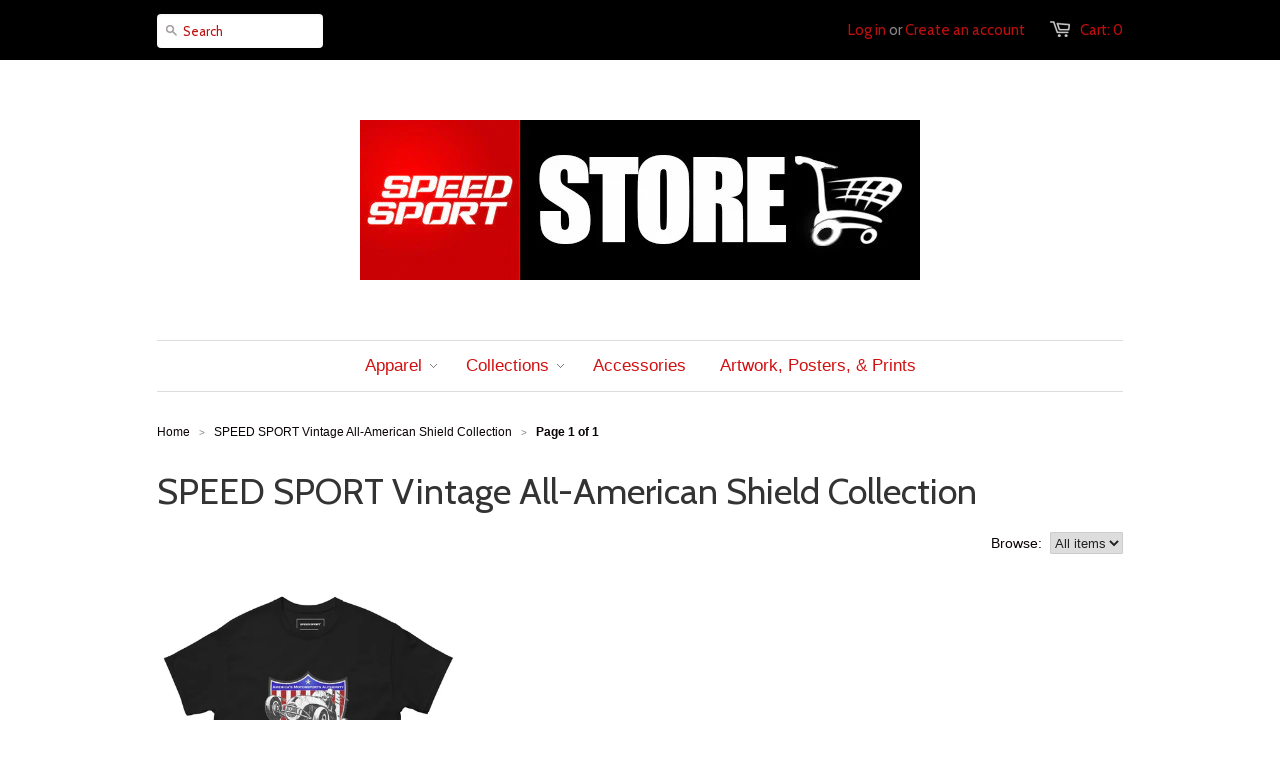

--- FILE ---
content_type: text/html; charset=utf-8
request_url: https://speedsportstore.com/collections/speed-sport-vintage-all-american-shield-collection
body_size: 13025
content:
<!doctype html>
<!--[if lt IE 7]><html class="no-js ie6 oldie" lang="en"><![endif]-->
<!--[if IE 7]><html class="no-js ie7 oldie" lang="en"><![endif]-->
<!--[if IE 8]><html class="no-js ie8 oldie" lang="en"><![endif]-->
<!--[if gt IE 8]><!--><html class="no-js" lang="en"><!--<![endif]-->
<head>

  <link rel="shortcut icon" href="//speedsportstore.com/cdn/shop/t/1/assets/favicon.png?v=177934924393972403041708183095" type="image/png" />
  <meta charset="utf-8" />
  <!--[if IE]><meta http-equiv='X-UA-Compatible' content='IE=edge,chrome=1' /><![endif]-->

  <title>
  SPEED SPORT Vintage All-American Shield Collection &ndash; SPEED SPORT Store
  </title>

  

  <meta name="viewport" content="width=device-width, initial-scale=1.0" />
  
  <link rel="canonical" href="https://speedsportstore.com/collections/speed-sport-vintage-all-american-shield-collection" /> 

  


  <meta property="og:type" content="website" />
  <meta property="og:title" content="SPEED SPORT Vintage All-American Shield Collection" />
  
    <meta property="og:image" content="http://speedsportstore.com/cdn/shop/t/1/assets/logo.png?v=36284808465951483761708183038" />
    <meta property="og:image" content="https://speedsportstore.com/cdn/shop/t/1/assets/logo.png?v=36284808465951483761708183038" />
  



<meta property="og:url" content="https://speedsportstore.com/collections/speed-sport-vintage-all-american-shield-collection" />
<meta property="og:site_name" content="SPEED SPORT Store" />
  
 


  <link href="//speedsportstore.com/cdn/shop/t/1/assets/styles.css?v=152923292415521862041708182880" rel="stylesheet" type="text/css" media="all" />
  
  
  <link rel="stylesheet" type="text/css" href="//fonts.googleapis.com/css?family=Cabin:300,400,700">
  
  
  <script src="//speedsportstore.com/cdn/shop/t/1/assets/html5shiv.js?v=107268875627107148941400707585" type="text/javascript"></script>

  <script>window.performance && window.performance.mark && window.performance.mark('shopify.content_for_header.start');</script><meta name="facebook-domain-verification" content="7hx0fv0rex2hdwi285yyguagpij11o">
<meta id="shopify-digital-wallet" name="shopify-digital-wallet" content="/5093825/digital_wallets/dialog">
<meta name="shopify-checkout-api-token" content="8be27a8d9c65c0b1063110ef016e191f">
<meta id="in-context-paypal-metadata" data-shop-id="5093825" data-venmo-supported="false" data-environment="production" data-locale="en_US" data-paypal-v4="true" data-currency="USD">
<link rel="alternate" type="application/atom+xml" title="Feed" href="/collections/speed-sport-vintage-all-american-shield-collection.atom" />
<link rel="alternate" type="application/json+oembed" href="https://speedsportstore.com/collections/speed-sport-vintage-all-american-shield-collection.oembed">
<script async="async" src="/checkouts/internal/preloads.js?locale=en-US"></script>
<link rel="preconnect" href="https://shop.app" crossorigin="anonymous">
<script async="async" src="https://shop.app/checkouts/internal/preloads.js?locale=en-US&shop_id=5093825" crossorigin="anonymous"></script>
<script id="shopify-features" type="application/json">{"accessToken":"8be27a8d9c65c0b1063110ef016e191f","betas":["rich-media-storefront-analytics"],"domain":"speedsportstore.com","predictiveSearch":true,"shopId":5093825,"locale":"en"}</script>
<script>var Shopify = Shopify || {};
Shopify.shop = "speed-sport-store.myshopify.com";
Shopify.locale = "en";
Shopify.currency = {"active":"USD","rate":"1.0"};
Shopify.country = "US";
Shopify.theme = {"name":"launchpad","id":8474503,"schema_name":null,"schema_version":null,"theme_store_id":null,"role":"main"};
Shopify.theme.handle = "null";
Shopify.theme.style = {"id":null,"handle":null};
Shopify.cdnHost = "speedsportstore.com/cdn";
Shopify.routes = Shopify.routes || {};
Shopify.routes.root = "/";</script>
<script type="module">!function(o){(o.Shopify=o.Shopify||{}).modules=!0}(window);</script>
<script>!function(o){function n(){var o=[];function n(){o.push(Array.prototype.slice.apply(arguments))}return n.q=o,n}var t=o.Shopify=o.Shopify||{};t.loadFeatures=n(),t.autoloadFeatures=n()}(window);</script>
<script>
  window.ShopifyPay = window.ShopifyPay || {};
  window.ShopifyPay.apiHost = "shop.app\/pay";
  window.ShopifyPay.redirectState = null;
</script>
<script id="shop-js-analytics" type="application/json">{"pageType":"collection"}</script>
<script defer="defer" async type="module" src="//speedsportstore.com/cdn/shopifycloud/shop-js/modules/v2/client.init-shop-cart-sync_CG-L-Qzi.en.esm.js"></script>
<script defer="defer" async type="module" src="//speedsportstore.com/cdn/shopifycloud/shop-js/modules/v2/chunk.common_B8yXDTDb.esm.js"></script>
<script type="module">
  await import("//speedsportstore.com/cdn/shopifycloud/shop-js/modules/v2/client.init-shop-cart-sync_CG-L-Qzi.en.esm.js");
await import("//speedsportstore.com/cdn/shopifycloud/shop-js/modules/v2/chunk.common_B8yXDTDb.esm.js");

  window.Shopify.SignInWithShop?.initShopCartSync?.({"fedCMEnabled":true,"windoidEnabled":true});

</script>
<script>
  window.Shopify = window.Shopify || {};
  if (!window.Shopify.featureAssets) window.Shopify.featureAssets = {};
  window.Shopify.featureAssets['shop-js'] = {"shop-cart-sync":["modules/v2/client.shop-cart-sync_C7TtgCZT.en.esm.js","modules/v2/chunk.common_B8yXDTDb.esm.js"],"shop-button":["modules/v2/client.shop-button_aOcg-RjH.en.esm.js","modules/v2/chunk.common_B8yXDTDb.esm.js"],"init-fed-cm":["modules/v2/client.init-fed-cm_DGh7x7ZX.en.esm.js","modules/v2/chunk.common_B8yXDTDb.esm.js"],"init-windoid":["modules/v2/client.init-windoid_C5PxDKWE.en.esm.js","modules/v2/chunk.common_B8yXDTDb.esm.js"],"init-shop-email-lookup-coordinator":["modules/v2/client.init-shop-email-lookup-coordinator_D-37GF_a.en.esm.js","modules/v2/chunk.common_B8yXDTDb.esm.js"],"shop-cash-offers":["modules/v2/client.shop-cash-offers_DkchToOx.en.esm.js","modules/v2/chunk.common_B8yXDTDb.esm.js","modules/v2/chunk.modal_dvVUSHam.esm.js"],"init-shop-cart-sync":["modules/v2/client.init-shop-cart-sync_CG-L-Qzi.en.esm.js","modules/v2/chunk.common_B8yXDTDb.esm.js"],"shop-toast-manager":["modules/v2/client.shop-toast-manager_BmSBWum3.en.esm.js","modules/v2/chunk.common_B8yXDTDb.esm.js"],"pay-button":["modules/v2/client.pay-button_Cw45D1uM.en.esm.js","modules/v2/chunk.common_B8yXDTDb.esm.js"],"avatar":["modules/v2/client.avatar_BTnouDA3.en.esm.js"],"shop-login-button":["modules/v2/client.shop-login-button_DrVPCwAQ.en.esm.js","modules/v2/chunk.common_B8yXDTDb.esm.js","modules/v2/chunk.modal_dvVUSHam.esm.js"],"init-customer-accounts":["modules/v2/client.init-customer-accounts_BNYsaOzg.en.esm.js","modules/v2/client.shop-login-button_DrVPCwAQ.en.esm.js","modules/v2/chunk.common_B8yXDTDb.esm.js","modules/v2/chunk.modal_dvVUSHam.esm.js"],"init-customer-accounts-sign-up":["modules/v2/client.init-customer-accounts-sign-up_pIEGEpjr.en.esm.js","modules/v2/client.shop-login-button_DrVPCwAQ.en.esm.js","modules/v2/chunk.common_B8yXDTDb.esm.js","modules/v2/chunk.modal_dvVUSHam.esm.js"],"init-shop-for-new-customer-accounts":["modules/v2/client.init-shop-for-new-customer-accounts_BIu2e6le.en.esm.js","modules/v2/client.shop-login-button_DrVPCwAQ.en.esm.js","modules/v2/chunk.common_B8yXDTDb.esm.js","modules/v2/chunk.modal_dvVUSHam.esm.js"],"shop-follow-button":["modules/v2/client.shop-follow-button_B6YY9G4U.en.esm.js","modules/v2/chunk.common_B8yXDTDb.esm.js","modules/v2/chunk.modal_dvVUSHam.esm.js"],"lead-capture":["modules/v2/client.lead-capture_o2hOda6W.en.esm.js","modules/v2/chunk.common_B8yXDTDb.esm.js","modules/v2/chunk.modal_dvVUSHam.esm.js"],"checkout-modal":["modules/v2/client.checkout-modal_NoX7b1qq.en.esm.js","modules/v2/chunk.common_B8yXDTDb.esm.js","modules/v2/chunk.modal_dvVUSHam.esm.js"],"shop-login":["modules/v2/client.shop-login_DA8-MZ-E.en.esm.js","modules/v2/chunk.common_B8yXDTDb.esm.js","modules/v2/chunk.modal_dvVUSHam.esm.js"],"payment-terms":["modules/v2/client.payment-terms_BFsudFhJ.en.esm.js","modules/v2/chunk.common_B8yXDTDb.esm.js","modules/v2/chunk.modal_dvVUSHam.esm.js"]};
</script>
<script>(function() {
  var isLoaded = false;
  function asyncLoad() {
    if (isLoaded) return;
    isLoaded = true;
    var urls = ["https:\/\/assets1.adroll.com\/shopify\/latest\/j\/shopify_rolling_bootstrap_v2.js?adroll_adv_id=6QPUFCU3NFAALJTZJ5733E\u0026adroll_pix_id=7KXTGHYVKVB3XN7CIT35SW\u0026shop=speed-sport-store.myshopify.com","\/\/cdn.shopify.com\/proxy\/1a34ea364c54ac74c4e5a7817a59e43d56617eb0fd5c9d75d21f00bc412bc3af\/static.cdn.printful.com\/static\/js\/external\/shopify-product-customizer.js?v=0.28\u0026shop=speed-sport-store.myshopify.com\u0026sp-cache-control=cHVibGljLCBtYXgtYWdlPTkwMA"];
    for (var i = 0; i < urls.length; i++) {
      var s = document.createElement('script');
      s.type = 'text/javascript';
      s.async = true;
      s.src = urls[i];
      var x = document.getElementsByTagName('script')[0];
      x.parentNode.insertBefore(s, x);
    }
  };
  if(window.attachEvent) {
    window.attachEvent('onload', asyncLoad);
  } else {
    window.addEventListener('load', asyncLoad, false);
  }
})();</script>
<script id="__st">var __st={"a":5093825,"offset":-18000,"reqid":"51605394-b06e-4f04-85ce-cf8bd57828bd-1767865087","pageurl":"speedsportstore.com\/collections\/speed-sport-vintage-all-american-shield-collection","u":"d31b1e7e4fd9","p":"collection","rtyp":"collection","rid":158774526033};</script>
<script>window.ShopifyPaypalV4VisibilityTracking = true;</script>
<script id="captcha-bootstrap">!function(){'use strict';const t='contact',e='account',n='new_comment',o=[[t,t],['blogs',n],['comments',n],[t,'customer']],c=[[e,'customer_login'],[e,'guest_login'],[e,'recover_customer_password'],[e,'create_customer']],r=t=>t.map((([t,e])=>`form[action*='/${t}']:not([data-nocaptcha='true']) input[name='form_type'][value='${e}']`)).join(','),a=t=>()=>t?[...document.querySelectorAll(t)].map((t=>t.form)):[];function s(){const t=[...o],e=r(t);return a(e)}const i='password',u='form_key',d=['recaptcha-v3-token','g-recaptcha-response','h-captcha-response',i],f=()=>{try{return window.sessionStorage}catch{return}},m='__shopify_v',_=t=>t.elements[u];function p(t,e,n=!1){try{const o=window.sessionStorage,c=JSON.parse(o.getItem(e)),{data:r}=function(t){const{data:e,action:n}=t;return t[m]||n?{data:e,action:n}:{data:t,action:n}}(c);for(const[e,n]of Object.entries(r))t.elements[e]&&(t.elements[e].value=n);n&&o.removeItem(e)}catch(o){console.error('form repopulation failed',{error:o})}}const l='form_type',E='cptcha';function T(t){t.dataset[E]=!0}const w=window,h=w.document,L='Shopify',v='ce_forms',y='captcha';let A=!1;((t,e)=>{const n=(g='f06e6c50-85a8-45c8-87d0-21a2b65856fe',I='https://cdn.shopify.com/shopifycloud/storefront-forms-hcaptcha/ce_storefront_forms_captcha_hcaptcha.v1.5.2.iife.js',D={infoText:'Protected by hCaptcha',privacyText:'Privacy',termsText:'Terms'},(t,e,n)=>{const o=w[L][v],c=o.bindForm;if(c)return c(t,g,e,D).then(n);var r;o.q.push([[t,g,e,D],n]),r=I,A||(h.body.append(Object.assign(h.createElement('script'),{id:'captcha-provider',async:!0,src:r})),A=!0)});var g,I,D;w[L]=w[L]||{},w[L][v]=w[L][v]||{},w[L][v].q=[],w[L][y]=w[L][y]||{},w[L][y].protect=function(t,e){n(t,void 0,e),T(t)},Object.freeze(w[L][y]),function(t,e,n,w,h,L){const[v,y,A,g]=function(t,e,n){const i=e?o:[],u=t?c:[],d=[...i,...u],f=r(d),m=r(i),_=r(d.filter((([t,e])=>n.includes(e))));return[a(f),a(m),a(_),s()]}(w,h,L),I=t=>{const e=t.target;return e instanceof HTMLFormElement?e:e&&e.form},D=t=>v().includes(t);t.addEventListener('submit',(t=>{const e=I(t);if(!e)return;const n=D(e)&&!e.dataset.hcaptchaBound&&!e.dataset.recaptchaBound,o=_(e),c=g().includes(e)&&(!o||!o.value);(n||c)&&t.preventDefault(),c&&!n&&(function(t){try{if(!f())return;!function(t){const e=f();if(!e)return;const n=_(t);if(!n)return;const o=n.value;o&&e.removeItem(o)}(t);const e=Array.from(Array(32),(()=>Math.random().toString(36)[2])).join('');!function(t,e){_(t)||t.append(Object.assign(document.createElement('input'),{type:'hidden',name:u})),t.elements[u].value=e}(t,e),function(t,e){const n=f();if(!n)return;const o=[...t.querySelectorAll(`input[type='${i}']`)].map((({name:t})=>t)),c=[...d,...o],r={};for(const[a,s]of new FormData(t).entries())c.includes(a)||(r[a]=s);n.setItem(e,JSON.stringify({[m]:1,action:t.action,data:r}))}(t,e)}catch(e){console.error('failed to persist form',e)}}(e),e.submit())}));const S=(t,e)=>{t&&!t.dataset[E]&&(n(t,e.some((e=>e===t))),T(t))};for(const o of['focusin','change'])t.addEventListener(o,(t=>{const e=I(t);D(e)&&S(e,y())}));const B=e.get('form_key'),M=e.get(l),P=B&&M;t.addEventListener('DOMContentLoaded',(()=>{const t=y();if(P)for(const e of t)e.elements[l].value===M&&p(e,B);[...new Set([...A(),...v().filter((t=>'true'===t.dataset.shopifyCaptcha))])].forEach((e=>S(e,t)))}))}(h,new URLSearchParams(w.location.search),n,t,e,['guest_login'])})(!0,!0)}();</script>
<script integrity="sha256-4kQ18oKyAcykRKYeNunJcIwy7WH5gtpwJnB7kiuLZ1E=" data-source-attribution="shopify.loadfeatures" defer="defer" src="//speedsportstore.com/cdn/shopifycloud/storefront/assets/storefront/load_feature-a0a9edcb.js" crossorigin="anonymous"></script>
<script crossorigin="anonymous" defer="defer" src="//speedsportstore.com/cdn/shopifycloud/storefront/assets/shopify_pay/storefront-65b4c6d7.js?v=20250812"></script>
<script data-source-attribution="shopify.dynamic_checkout.dynamic.init">var Shopify=Shopify||{};Shopify.PaymentButton=Shopify.PaymentButton||{isStorefrontPortableWallets:!0,init:function(){window.Shopify.PaymentButton.init=function(){};var t=document.createElement("script");t.src="https://speedsportstore.com/cdn/shopifycloud/portable-wallets/latest/portable-wallets.en.js",t.type="module",document.head.appendChild(t)}};
</script>
<script data-source-attribution="shopify.dynamic_checkout.buyer_consent">
  function portableWalletsHideBuyerConsent(e){var t=document.getElementById("shopify-buyer-consent"),n=document.getElementById("shopify-subscription-policy-button");t&&n&&(t.classList.add("hidden"),t.setAttribute("aria-hidden","true"),n.removeEventListener("click",e))}function portableWalletsShowBuyerConsent(e){var t=document.getElementById("shopify-buyer-consent"),n=document.getElementById("shopify-subscription-policy-button");t&&n&&(t.classList.remove("hidden"),t.removeAttribute("aria-hidden"),n.addEventListener("click",e))}window.Shopify?.PaymentButton&&(window.Shopify.PaymentButton.hideBuyerConsent=portableWalletsHideBuyerConsent,window.Shopify.PaymentButton.showBuyerConsent=portableWalletsShowBuyerConsent);
</script>
<script data-source-attribution="shopify.dynamic_checkout.cart.bootstrap">document.addEventListener("DOMContentLoaded",(function(){function t(){return document.querySelector("shopify-accelerated-checkout-cart, shopify-accelerated-checkout")}if(t())Shopify.PaymentButton.init();else{new MutationObserver((function(e,n){t()&&(Shopify.PaymentButton.init(),n.disconnect())})).observe(document.body,{childList:!0,subtree:!0})}}));
</script>
<link id="shopify-accelerated-checkout-styles" rel="stylesheet" media="screen" href="https://speedsportstore.com/cdn/shopifycloud/portable-wallets/latest/accelerated-checkout-backwards-compat.css" crossorigin="anonymous">
<style id="shopify-accelerated-checkout-cart">
        #shopify-buyer-consent {
  margin-top: 1em;
  display: inline-block;
  width: 100%;
}

#shopify-buyer-consent.hidden {
  display: none;
}

#shopify-subscription-policy-button {
  background: none;
  border: none;
  padding: 0;
  text-decoration: underline;
  font-size: inherit;
  cursor: pointer;
}

#shopify-subscription-policy-button::before {
  box-shadow: none;
}

      </style>

<script>window.performance && window.performance.mark && window.performance.mark('shopify.content_for_header.end');</script>
  
  <script src="//ajax.googleapis.com/ajax/libs/jquery/1.9.1/jquery.min.js" type="text/javascript"></script>
  <script src="//speedsportstore.com/cdn/shop/t/1/assets/jquery-migrate-1.2.0.min.js?v=151440869064874006631400707586" type="text/javascript"></script>
  
  <script src="//speedsportstore.com/cdn/shopifycloud/storefront/assets/themes_support/option_selection-b017cd28.js" type="text/javascript"></script>
  <script src="//speedsportstore.com/cdn/shopifycloud/storefront/assets/themes_support/api.jquery-7ab1a3a4.js" type="text/javascript"></script>

  
  <script src="//speedsportstore.com/cdn/shop/t/1/assets/scripts.js?v=115206459610350150611400793742" type="text/javascript"></script>
  
<link href="https://monorail-edge.shopifysvc.com" rel="dns-prefetch">
<script>(function(){if ("sendBeacon" in navigator && "performance" in window) {try {var session_token_from_headers = performance.getEntriesByType('navigation')[0].serverTiming.find(x => x.name == '_s').description;} catch {var session_token_from_headers = undefined;}var session_cookie_matches = document.cookie.match(/_shopify_s=([^;]*)/);var session_token_from_cookie = session_cookie_matches && session_cookie_matches.length === 2 ? session_cookie_matches[1] : "";var session_token = session_token_from_headers || session_token_from_cookie || "";function handle_abandonment_event(e) {var entries = performance.getEntries().filter(function(entry) {return /monorail-edge.shopifysvc.com/.test(entry.name);});if (!window.abandonment_tracked && entries.length === 0) {window.abandonment_tracked = true;var currentMs = Date.now();var navigation_start = performance.timing.navigationStart;var payload = {shop_id: 5093825,url: window.location.href,navigation_start,duration: currentMs - navigation_start,session_token,page_type: "collection"};window.navigator.sendBeacon("https://monorail-edge.shopifysvc.com/v1/produce", JSON.stringify({schema_id: "online_store_buyer_site_abandonment/1.1",payload: payload,metadata: {event_created_at_ms: currentMs,event_sent_at_ms: currentMs}}));}}window.addEventListener('pagehide', handle_abandonment_event);}}());</script>
<script id="web-pixels-manager-setup">(function e(e,d,r,n,o){if(void 0===o&&(o={}),!Boolean(null===(a=null===(i=window.Shopify)||void 0===i?void 0:i.analytics)||void 0===a?void 0:a.replayQueue)){var i,a;window.Shopify=window.Shopify||{};var t=window.Shopify;t.analytics=t.analytics||{};var s=t.analytics;s.replayQueue=[],s.publish=function(e,d,r){return s.replayQueue.push([e,d,r]),!0};try{self.performance.mark("wpm:start")}catch(e){}var l=function(){var e={modern:/Edge?\/(1{2}[4-9]|1[2-9]\d|[2-9]\d{2}|\d{4,})\.\d+(\.\d+|)|Firefox\/(1{2}[4-9]|1[2-9]\d|[2-9]\d{2}|\d{4,})\.\d+(\.\d+|)|Chrom(ium|e)\/(9{2}|\d{3,})\.\d+(\.\d+|)|(Maci|X1{2}).+ Version\/(15\.\d+|(1[6-9]|[2-9]\d|\d{3,})\.\d+)([,.]\d+|)( \(\w+\)|)( Mobile\/\w+|) Safari\/|Chrome.+OPR\/(9{2}|\d{3,})\.\d+\.\d+|(CPU[ +]OS|iPhone[ +]OS|CPU[ +]iPhone|CPU IPhone OS|CPU iPad OS)[ +]+(15[._]\d+|(1[6-9]|[2-9]\d|\d{3,})[._]\d+)([._]\d+|)|Android:?[ /-](13[3-9]|1[4-9]\d|[2-9]\d{2}|\d{4,})(\.\d+|)(\.\d+|)|Android.+Firefox\/(13[5-9]|1[4-9]\d|[2-9]\d{2}|\d{4,})\.\d+(\.\d+|)|Android.+Chrom(ium|e)\/(13[3-9]|1[4-9]\d|[2-9]\d{2}|\d{4,})\.\d+(\.\d+|)|SamsungBrowser\/([2-9]\d|\d{3,})\.\d+/,legacy:/Edge?\/(1[6-9]|[2-9]\d|\d{3,})\.\d+(\.\d+|)|Firefox\/(5[4-9]|[6-9]\d|\d{3,})\.\d+(\.\d+|)|Chrom(ium|e)\/(5[1-9]|[6-9]\d|\d{3,})\.\d+(\.\d+|)([\d.]+$|.*Safari\/(?![\d.]+ Edge\/[\d.]+$))|(Maci|X1{2}).+ Version\/(10\.\d+|(1[1-9]|[2-9]\d|\d{3,})\.\d+)([,.]\d+|)( \(\w+\)|)( Mobile\/\w+|) Safari\/|Chrome.+OPR\/(3[89]|[4-9]\d|\d{3,})\.\d+\.\d+|(CPU[ +]OS|iPhone[ +]OS|CPU[ +]iPhone|CPU IPhone OS|CPU iPad OS)[ +]+(10[._]\d+|(1[1-9]|[2-9]\d|\d{3,})[._]\d+)([._]\d+|)|Android:?[ /-](13[3-9]|1[4-9]\d|[2-9]\d{2}|\d{4,})(\.\d+|)(\.\d+|)|Mobile Safari.+OPR\/([89]\d|\d{3,})\.\d+\.\d+|Android.+Firefox\/(13[5-9]|1[4-9]\d|[2-9]\d{2}|\d{4,})\.\d+(\.\d+|)|Android.+Chrom(ium|e)\/(13[3-9]|1[4-9]\d|[2-9]\d{2}|\d{4,})\.\d+(\.\d+|)|Android.+(UC? ?Browser|UCWEB|U3)[ /]?(15\.([5-9]|\d{2,})|(1[6-9]|[2-9]\d|\d{3,})\.\d+)\.\d+|SamsungBrowser\/(5\.\d+|([6-9]|\d{2,})\.\d+)|Android.+MQ{2}Browser\/(14(\.(9|\d{2,})|)|(1[5-9]|[2-9]\d|\d{3,})(\.\d+|))(\.\d+|)|K[Aa][Ii]OS\/(3\.\d+|([4-9]|\d{2,})\.\d+)(\.\d+|)/},d=e.modern,r=e.legacy,n=navigator.userAgent;return n.match(d)?"modern":n.match(r)?"legacy":"unknown"}(),u="modern"===l?"modern":"legacy",c=(null!=n?n:{modern:"",legacy:""})[u],f=function(e){return[e.baseUrl,"/wpm","/b",e.hashVersion,"modern"===e.buildTarget?"m":"l",".js"].join("")}({baseUrl:d,hashVersion:r,buildTarget:u}),m=function(e){var d=e.version,r=e.bundleTarget,n=e.surface,o=e.pageUrl,i=e.monorailEndpoint;return{emit:function(e){var a=e.status,t=e.errorMsg,s=(new Date).getTime(),l=JSON.stringify({metadata:{event_sent_at_ms:s},events:[{schema_id:"web_pixels_manager_load/3.1",payload:{version:d,bundle_target:r,page_url:o,status:a,surface:n,error_msg:t},metadata:{event_created_at_ms:s}}]});if(!i)return console&&console.warn&&console.warn("[Web Pixels Manager] No Monorail endpoint provided, skipping logging."),!1;try{return self.navigator.sendBeacon.bind(self.navigator)(i,l)}catch(e){}var u=new XMLHttpRequest;try{return u.open("POST",i,!0),u.setRequestHeader("Content-Type","text/plain"),u.send(l),!0}catch(e){return console&&console.warn&&console.warn("[Web Pixels Manager] Got an unhandled error while logging to Monorail."),!1}}}}({version:r,bundleTarget:l,surface:e.surface,pageUrl:self.location.href,monorailEndpoint:e.monorailEndpoint});try{o.browserTarget=l,function(e){var d=e.src,r=e.async,n=void 0===r||r,o=e.onload,i=e.onerror,a=e.sri,t=e.scriptDataAttributes,s=void 0===t?{}:t,l=document.createElement("script"),u=document.querySelector("head"),c=document.querySelector("body");if(l.async=n,l.src=d,a&&(l.integrity=a,l.crossOrigin="anonymous"),s)for(var f in s)if(Object.prototype.hasOwnProperty.call(s,f))try{l.dataset[f]=s[f]}catch(e){}if(o&&l.addEventListener("load",o),i&&l.addEventListener("error",i),u)u.appendChild(l);else{if(!c)throw new Error("Did not find a head or body element to append the script");c.appendChild(l)}}({src:f,async:!0,onload:function(){if(!function(){var e,d;return Boolean(null===(d=null===(e=window.Shopify)||void 0===e?void 0:e.analytics)||void 0===d?void 0:d.initialized)}()){var d=window.webPixelsManager.init(e)||void 0;if(d){var r=window.Shopify.analytics;r.replayQueue.forEach((function(e){var r=e[0],n=e[1],o=e[2];d.publishCustomEvent(r,n,o)})),r.replayQueue=[],r.publish=d.publishCustomEvent,r.visitor=d.visitor,r.initialized=!0}}},onerror:function(){return m.emit({status:"failed",errorMsg:"".concat(f," has failed to load")})},sri:function(e){var d=/^sha384-[A-Za-z0-9+/=]+$/;return"string"==typeof e&&d.test(e)}(c)?c:"",scriptDataAttributes:o}),m.emit({status:"loading"})}catch(e){m.emit({status:"failed",errorMsg:(null==e?void 0:e.message)||"Unknown error"})}}})({shopId: 5093825,storefrontBaseUrl: "https://speedsportstore.com",extensionsBaseUrl: "https://extensions.shopifycdn.com/cdn/shopifycloud/web-pixels-manager",monorailEndpoint: "https://monorail-edge.shopifysvc.com/unstable/produce_batch",surface: "storefront-renderer",enabledBetaFlags: ["2dca8a86","a0d5f9d2"],webPixelsConfigList: [{"id":"77103298","eventPayloadVersion":"v1","runtimeContext":"LAX","scriptVersion":"1","type":"CUSTOM","privacyPurposes":["ANALYTICS"],"name":"Google Analytics tag (migrated)"},{"id":"shopify-app-pixel","configuration":"{}","eventPayloadVersion":"v1","runtimeContext":"STRICT","scriptVersion":"0450","apiClientId":"shopify-pixel","type":"APP","privacyPurposes":["ANALYTICS","MARKETING"]},{"id":"shopify-custom-pixel","eventPayloadVersion":"v1","runtimeContext":"LAX","scriptVersion":"0450","apiClientId":"shopify-pixel","type":"CUSTOM","privacyPurposes":["ANALYTICS","MARKETING"]}],isMerchantRequest: false,initData: {"shop":{"name":"SPEED SPORT Store","paymentSettings":{"currencyCode":"USD"},"myshopifyDomain":"speed-sport-store.myshopify.com","countryCode":"US","storefrontUrl":"https:\/\/speedsportstore.com"},"customer":null,"cart":null,"checkout":null,"productVariants":[],"purchasingCompany":null},},"https://speedsportstore.com/cdn","7cecd0b6w90c54c6cpe92089d5m57a67346",{"modern":"","legacy":""},{"shopId":"5093825","storefrontBaseUrl":"https:\/\/speedsportstore.com","extensionBaseUrl":"https:\/\/extensions.shopifycdn.com\/cdn\/shopifycloud\/web-pixels-manager","surface":"storefront-renderer","enabledBetaFlags":"[\"2dca8a86\", \"a0d5f9d2\"]","isMerchantRequest":"false","hashVersion":"7cecd0b6w90c54c6cpe92089d5m57a67346","publish":"custom","events":"[[\"page_viewed\",{}],[\"collection_viewed\",{\"collection\":{\"id\":\"158774526033\",\"title\":\"SPEED SPORT Vintage All-American Shield Collection\",\"productVariants\":[{\"price\":{\"amount\":25.0,\"currencyCode\":\"USD\"},\"product\":{\"title\":\"Men's classic tee - Vintage Shield Design\",\"vendor\":\"SPEED SPORT Store\",\"id\":\"7956406534338\",\"untranslatedTitle\":\"Men's classic tee - Vintage Shield Design\",\"url\":\"\/products\/mens-classic-tee-vintage-shield-design\",\"type\":\"\"},\"id\":\"44580333158594\",\"image\":{\"src\":\"\/\/speedsportstore.com\/cdn\/shop\/files\/mens-classic-tee-black-front-665f62ec4b1cb.jpg?v=1717527299\"},\"sku\":\"8560260_11546\",\"title\":\"Black \/ S\",\"untranslatedTitle\":\"Black \/ S\"}]}}]]"});</script><script>
  window.ShopifyAnalytics = window.ShopifyAnalytics || {};
  window.ShopifyAnalytics.meta = window.ShopifyAnalytics.meta || {};
  window.ShopifyAnalytics.meta.currency = 'USD';
  var meta = {"products":[{"id":7956406534338,"gid":"gid:\/\/shopify\/Product\/7956406534338","vendor":"SPEED SPORT Store","type":"","handle":"mens-classic-tee-vintage-shield-design","variants":[{"id":44580333158594,"price":2500,"name":"Men's classic tee - Vintage Shield Design - Black \/ S","public_title":"Black \/ S","sku":"8560260_11546"},{"id":44580333191362,"price":2500,"name":"Men's classic tee - Vintage Shield Design - Black \/ M","public_title":"Black \/ M","sku":"8560260_11547"},{"id":44580333224130,"price":2500,"name":"Men's classic tee - Vintage Shield Design - Black \/ L","public_title":"Black \/ L","sku":"8560260_11548"},{"id":44580333256898,"price":2500,"name":"Men's classic tee - Vintage Shield Design - Black \/ XL","public_title":"Black \/ XL","sku":"8560260_11549"},{"id":44580333289666,"price":2750,"name":"Men's classic tee - Vintage Shield Design - Black \/ 2XL","public_title":"Black \/ 2XL","sku":"8560260_11550"},{"id":44580333322434,"price":2750,"name":"Men's classic tee - Vintage Shield Design - Black \/ 3XL","public_title":"Black \/ 3XL","sku":"8560260_12644"},{"id":44580333355202,"price":2500,"name":"Men's classic tee - Vintage Shield Design - Navy \/ S","public_title":"Navy \/ S","sku":"8560260_11561"},{"id":44580333387970,"price":2500,"name":"Men's classic tee - Vintage Shield Design - Navy \/ M","public_title":"Navy \/ M","sku":"8560260_11562"},{"id":44580333420738,"price":2500,"name":"Men's classic tee - Vintage Shield Design - Navy \/ L","public_title":"Navy \/ L","sku":"8560260_11563"},{"id":44580333453506,"price":2500,"name":"Men's classic tee - Vintage Shield Design - Navy \/ XL","public_title":"Navy \/ XL","sku":"8560260_11564"},{"id":44580333486274,"price":2750,"name":"Men's classic tee - Vintage Shield Design - Navy \/ 2XL","public_title":"Navy \/ 2XL","sku":"8560260_11565"},{"id":44580333519042,"price":2750,"name":"Men's classic tee - Vintage Shield Design - Navy \/ 3XL","public_title":"Navy \/ 3XL","sku":"8560260_12653"},{"id":44580333551810,"price":2500,"name":"Men's classic tee - Vintage Shield Design - Cardinal \/ S","public_title":"Cardinal \/ S","sku":"8560260_15819"},{"id":44580333584578,"price":2500,"name":"Men's classic tee - Vintage Shield Design - Cardinal \/ M","public_title":"Cardinal \/ M","sku":"8560260_15820"},{"id":44580333617346,"price":2500,"name":"Men's classic tee - Vintage Shield Design - Cardinal \/ L","public_title":"Cardinal \/ L","sku":"8560260_15821"},{"id":44580333650114,"price":2500,"name":"Men's classic tee - Vintage Shield Design - Cardinal \/ XL","public_title":"Cardinal \/ XL","sku":"8560260_15822"},{"id":44580333682882,"price":2750,"name":"Men's classic tee - Vintage Shield Design - Cardinal \/ 2XL","public_title":"Cardinal \/ 2XL","sku":"8560260_15823"},{"id":44580333715650,"price":2750,"name":"Men's classic tee - Vintage Shield Design - Cardinal \/ 3XL","public_title":"Cardinal \/ 3XL","sku":"8560260_15824"},{"id":44580333748418,"price":2500,"name":"Men's classic tee - Vintage Shield Design - Royal \/ S","public_title":"Royal \/ S","sku":"8560260_15879"},{"id":44580333781186,"price":2500,"name":"Men's classic tee - Vintage Shield Design - Royal \/ M","public_title":"Royal \/ M","sku":"8560260_15880"},{"id":44580333813954,"price":2500,"name":"Men's classic tee - Vintage Shield Design - Royal \/ L","public_title":"Royal \/ L","sku":"8560260_15881"},{"id":44580333846722,"price":2500,"name":"Men's classic tee - Vintage Shield Design - Royal \/ XL","public_title":"Royal \/ XL","sku":"8560260_15882"},{"id":44580333879490,"price":2750,"name":"Men's classic tee - Vintage Shield Design - Royal \/ 2XL","public_title":"Royal \/ 2XL","sku":"8560260_15883"},{"id":44580333912258,"price":2750,"name":"Men's classic tee - Vintage Shield Design - Royal \/ 3XL","public_title":"Royal \/ 3XL","sku":"8560260_15884"},{"id":44580333945026,"price":2500,"name":"Men's classic tee - Vintage Shield Design - Dark Heather \/ S","public_title":"Dark Heather \/ S","sku":"8560260_15843"},{"id":44580333977794,"price":2500,"name":"Men's classic tee - Vintage Shield Design - Dark Heather \/ M","public_title":"Dark Heather \/ M","sku":"8560260_15844"},{"id":44580334010562,"price":2500,"name":"Men's classic tee - Vintage Shield Design - Dark Heather \/ L","public_title":"Dark Heather \/ L","sku":"8560260_15845"},{"id":44580334043330,"price":2500,"name":"Men's classic tee - Vintage Shield Design - Dark Heather \/ XL","public_title":"Dark Heather \/ XL","sku":"8560260_15846"},{"id":44580334076098,"price":2750,"name":"Men's classic tee - Vintage Shield Design - Dark Heather \/ 2XL","public_title":"Dark Heather \/ 2XL","sku":"8560260_15847"},{"id":44580334108866,"price":2750,"name":"Men's classic tee - Vintage Shield Design - Dark Heather \/ 3XL","public_title":"Dark Heather \/ 3XL","sku":"8560260_15848"},{"id":44580334141634,"price":2500,"name":"Men's classic tee - Vintage Shield Design - Military Green \/ S","public_title":"Military Green \/ S","sku":"8560260_15867"},{"id":44580334174402,"price":2500,"name":"Men's classic tee - Vintage Shield Design - Military Green \/ M","public_title":"Military Green \/ M","sku":"8560260_15868"},{"id":44580334207170,"price":2500,"name":"Men's classic tee - Vintage Shield Design - Military Green \/ L","public_title":"Military Green \/ L","sku":"8560260_15869"},{"id":44580334239938,"price":2500,"name":"Men's classic tee - Vintage Shield Design - Military Green \/ XL","public_title":"Military Green \/ XL","sku":"8560260_15870"},{"id":44580334272706,"price":2750,"name":"Men's classic tee - Vintage Shield Design - Military Green \/ 2XL","public_title":"Military Green \/ 2XL","sku":"8560260_15871"},{"id":44580334305474,"price":2750,"name":"Men's classic tee - Vintage Shield Design - Military Green \/ 3XL","public_title":"Military Green \/ 3XL","sku":"8560260_15872"},{"id":44580334338242,"price":2500,"name":"Men's classic tee - Vintage Shield Design - Brown Savana \/ S","public_title":"Brown Savana \/ S","sku":"8560260_15807"},{"id":44580334371010,"price":2500,"name":"Men's classic tee - Vintage Shield Design - Brown Savana \/ M","public_title":"Brown Savana \/ M","sku":"8560260_15808"},{"id":44580334403778,"price":2500,"name":"Men's classic tee - Vintage Shield Design - Brown Savana \/ L","public_title":"Brown Savana \/ L","sku":"8560260_15809"},{"id":44580334436546,"price":2500,"name":"Men's classic tee - Vintage Shield Design - Brown Savana \/ XL","public_title":"Brown Savana \/ XL","sku":"8560260_15810"},{"id":44580334469314,"price":2750,"name":"Men's classic tee - Vintage Shield Design - Brown Savana \/ 2XL","public_title":"Brown Savana \/ 2XL","sku":"8560260_15811"},{"id":44580334502082,"price":2750,"name":"Men's classic tee - Vintage Shield Design - Brown Savana \/ 3XL","public_title":"Brown Savana \/ 3XL","sku":"8560260_15812"},{"id":44580334534850,"price":2500,"name":"Men's classic tee - Vintage Shield Design - Sport Grey \/ S","public_title":"Sport Grey \/ S","sku":"8560260_11571"},{"id":44580334567618,"price":2500,"name":"Men's classic tee - Vintage Shield Design - Sport Grey \/ M","public_title":"Sport Grey \/ M","sku":"8560260_11572"},{"id":44580334600386,"price":2500,"name":"Men's classic tee - Vintage Shield Design - Sport Grey \/ L","public_title":"Sport Grey \/ L","sku":"8560260_11573"},{"id":44580334633154,"price":2500,"name":"Men's classic tee - Vintage Shield Design - Sport Grey \/ XL","public_title":"Sport Grey \/ XL","sku":"8560260_11574"},{"id":44580334665922,"price":2750,"name":"Men's classic tee - Vintage Shield Design - Sport Grey \/ 2XL","public_title":"Sport Grey \/ 2XL","sku":"8560260_11575"},{"id":44580334698690,"price":2750,"name":"Men's classic tee - Vintage Shield Design - Sport Grey \/ 3XL","public_title":"Sport Grey \/ 3XL","sku":"8560260_12647"}],"remote":false}],"page":{"pageType":"collection","resourceType":"collection","resourceId":158774526033,"requestId":"51605394-b06e-4f04-85ce-cf8bd57828bd-1767865087"}};
  for (var attr in meta) {
    window.ShopifyAnalytics.meta[attr] = meta[attr];
  }
</script>
<script class="analytics">
  (function () {
    var customDocumentWrite = function(content) {
      var jquery = null;

      if (window.jQuery) {
        jquery = window.jQuery;
      } else if (window.Checkout && window.Checkout.$) {
        jquery = window.Checkout.$;
      }

      if (jquery) {
        jquery('body').append(content);
      }
    };

    var hasLoggedConversion = function(token) {
      if (token) {
        return document.cookie.indexOf('loggedConversion=' + token) !== -1;
      }
      return false;
    }

    var setCookieIfConversion = function(token) {
      if (token) {
        var twoMonthsFromNow = new Date(Date.now());
        twoMonthsFromNow.setMonth(twoMonthsFromNow.getMonth() + 2);

        document.cookie = 'loggedConversion=' + token + '; expires=' + twoMonthsFromNow;
      }
    }

    var trekkie = window.ShopifyAnalytics.lib = window.trekkie = window.trekkie || [];
    if (trekkie.integrations) {
      return;
    }
    trekkie.methods = [
      'identify',
      'page',
      'ready',
      'track',
      'trackForm',
      'trackLink'
    ];
    trekkie.factory = function(method) {
      return function() {
        var args = Array.prototype.slice.call(arguments);
        args.unshift(method);
        trekkie.push(args);
        return trekkie;
      };
    };
    for (var i = 0; i < trekkie.methods.length; i++) {
      var key = trekkie.methods[i];
      trekkie[key] = trekkie.factory(key);
    }
    trekkie.load = function(config) {
      trekkie.config = config || {};
      trekkie.config.initialDocumentCookie = document.cookie;
      var first = document.getElementsByTagName('script')[0];
      var script = document.createElement('script');
      script.type = 'text/javascript';
      script.onerror = function(e) {
        var scriptFallback = document.createElement('script');
        scriptFallback.type = 'text/javascript';
        scriptFallback.onerror = function(error) {
                var Monorail = {
      produce: function produce(monorailDomain, schemaId, payload) {
        var currentMs = new Date().getTime();
        var event = {
          schema_id: schemaId,
          payload: payload,
          metadata: {
            event_created_at_ms: currentMs,
            event_sent_at_ms: currentMs
          }
        };
        return Monorail.sendRequest("https://" + monorailDomain + "/v1/produce", JSON.stringify(event));
      },
      sendRequest: function sendRequest(endpointUrl, payload) {
        // Try the sendBeacon API
        if (window && window.navigator && typeof window.navigator.sendBeacon === 'function' && typeof window.Blob === 'function' && !Monorail.isIos12()) {
          var blobData = new window.Blob([payload], {
            type: 'text/plain'
          });

          if (window.navigator.sendBeacon(endpointUrl, blobData)) {
            return true;
          } // sendBeacon was not successful

        } // XHR beacon

        var xhr = new XMLHttpRequest();

        try {
          xhr.open('POST', endpointUrl);
          xhr.setRequestHeader('Content-Type', 'text/plain');
          xhr.send(payload);
        } catch (e) {
          console.log(e);
        }

        return false;
      },
      isIos12: function isIos12() {
        return window.navigator.userAgent.lastIndexOf('iPhone; CPU iPhone OS 12_') !== -1 || window.navigator.userAgent.lastIndexOf('iPad; CPU OS 12_') !== -1;
      }
    };
    Monorail.produce('monorail-edge.shopifysvc.com',
      'trekkie_storefront_load_errors/1.1',
      {shop_id: 5093825,
      theme_id: 8474503,
      app_name: "storefront",
      context_url: window.location.href,
      source_url: "//speedsportstore.com/cdn/s/trekkie.storefront.f147c1e4d549b37a06778fe065e689864aedea98.min.js"});

        };
        scriptFallback.async = true;
        scriptFallback.src = '//speedsportstore.com/cdn/s/trekkie.storefront.f147c1e4d549b37a06778fe065e689864aedea98.min.js';
        first.parentNode.insertBefore(scriptFallback, first);
      };
      script.async = true;
      script.src = '//speedsportstore.com/cdn/s/trekkie.storefront.f147c1e4d549b37a06778fe065e689864aedea98.min.js';
      first.parentNode.insertBefore(script, first);
    };
    trekkie.load(
      {"Trekkie":{"appName":"storefront","development":false,"defaultAttributes":{"shopId":5093825,"isMerchantRequest":null,"themeId":8474503,"themeCityHash":"7011527503164463560","contentLanguage":"en","currency":"USD","eventMetadataId":"49b3e9a8-ddbd-4245-b68a-bcb0aa55530f"},"isServerSideCookieWritingEnabled":true,"monorailRegion":"shop_domain","enabledBetaFlags":["65f19447"]},"Session Attribution":{},"S2S":{"facebookCapiEnabled":false,"source":"trekkie-storefront-renderer","apiClientId":580111}}
    );

    var loaded = false;
    trekkie.ready(function() {
      if (loaded) return;
      loaded = true;

      window.ShopifyAnalytics.lib = window.trekkie;

      var originalDocumentWrite = document.write;
      document.write = customDocumentWrite;
      try { window.ShopifyAnalytics.merchantGoogleAnalytics.call(this); } catch(error) {};
      document.write = originalDocumentWrite;

      window.ShopifyAnalytics.lib.page(null,{"pageType":"collection","resourceType":"collection","resourceId":158774526033,"requestId":"51605394-b06e-4f04-85ce-cf8bd57828bd-1767865087","shopifyEmitted":true});

      var match = window.location.pathname.match(/checkouts\/(.+)\/(thank_you|post_purchase)/)
      var token = match? match[1]: undefined;
      if (!hasLoggedConversion(token)) {
        setCookieIfConversion(token);
        window.ShopifyAnalytics.lib.track("Viewed Product Category",{"currency":"USD","category":"Collection: speed-sport-vintage-all-american-shield-collection","collectionName":"speed-sport-vintage-all-american-shield-collection","collectionId":158774526033,"nonInteraction":true},undefined,undefined,{"shopifyEmitted":true});
      }
    });


        var eventsListenerScript = document.createElement('script');
        eventsListenerScript.async = true;
        eventsListenerScript.src = "//speedsportstore.com/cdn/shopifycloud/storefront/assets/shop_events_listener-3da45d37.js";
        document.getElementsByTagName('head')[0].appendChild(eventsListenerScript);

})();</script>
  <script>
  if (!window.ga || (window.ga && typeof window.ga !== 'function')) {
    window.ga = function ga() {
      (window.ga.q = window.ga.q || []).push(arguments);
      if (window.Shopify && window.Shopify.analytics && typeof window.Shopify.analytics.publish === 'function') {
        window.Shopify.analytics.publish("ga_stub_called", {}, {sendTo: "google_osp_migration"});
      }
      console.error("Shopify's Google Analytics stub called with:", Array.from(arguments), "\nSee https://help.shopify.com/manual/promoting-marketing/pixels/pixel-migration#google for more information.");
    };
    if (window.Shopify && window.Shopify.analytics && typeof window.Shopify.analytics.publish === 'function') {
      window.Shopify.analytics.publish("ga_stub_initialized", {}, {sendTo: "google_osp_migration"});
    }
  }
</script>
<script
  defer
  src="https://speedsportstore.com/cdn/shopifycloud/perf-kit/shopify-perf-kit-3.0.0.min.js"
  data-application="storefront-renderer"
  data-shop-id="5093825"
  data-render-region="gcp-us-central1"
  data-page-type="collection"
  data-theme-instance-id="8474503"
  data-theme-name=""
  data-theme-version=""
  data-monorail-region="shop_domain"
  data-resource-timing-sampling-rate="10"
  data-shs="true"
  data-shs-beacon="true"
  data-shs-export-with-fetch="true"
  data-shs-logs-sample-rate="1"
  data-shs-beacon-endpoint="https://speedsportstore.com/api/collect"
></script>
</head>

<body>
  
  <!-- Begin toolbar -->
  <div class="toolbar-wrapper">
    <div class="toolbar clearfix">
      <div class="span12 clearfix">
        <ul class="unstyled">

          <li class="search-field fl">
            <form class="search" action="/search">
              <input type="image" src="//speedsportstore.com/cdn/shop/t/1/assets/icon-search.png?v=147282780354405803171400707585" alt="Go" id="go" />
              <input type="text" name="q" class="search_box" placeholder="Search" value="" />
            </form>
          </li>
          <li id="cart-target" class="toolbar-cart "><span class="icon-cart"></span><a href="/cart" class="cart" title="Shopping Cart">Cart: <span id="cart-count">0</span></a></li>
          
          
          
  
    <li class="toolbar-customer">
      <a href="/account/login" id="customer_login_link">Log in</a>
      
      <span class="or">or</span>
      <a href="/account/register" id="customer_register_link">Create an account</a>
      
    </li>
  

        </ul>
      </div>
    </div>
  </div>
  <!-- End toolbar -->
  
  <!-- Begin wrapper -->
  <div id="transparency" class="wrapper">
    <div class="row">      
           
      <!-- Begin below navigation -->
      <div class="span12 clearfix">
        <div class="logo">
          
          <h1><a href="/"><img src="//speedsportstore.com/cdn/shop/t/1/assets/logo.png?v=36284808465951483761708183038" alt="SPEED SPORT Store" /></a></h1>
          
          
        </div> 
      </div> 
      
      <section id="nav" class="row p30">
        <div class="span12">
          <nav class="main">
            <ul class="horizontal unstyled clearfix">
  
  
  <li class="dropdown"><a href="/collections/speed-sport-gear" class="">
    <span>Apparel</span></a>
    <ul class="dropdown">
      
      <li><a href="/collections/speed-sport-gear">Men Apparel</a></li>
      
      <li><a href="/collections/speed-sport-gear-women">Women's Apparel</a></li>
      
      <li><a href="/collections/hats-and-outerwear">Hats and Outerwear</a></li>
      
    </ul>
  </li>
  
  
  
  <li class="dropdown"><a href="/collections" class="">
    <span>Collections</span></a>
    <ul class="dropdown">
      
      <li><a href="/collections/designer-collection">The SPEED SPORT Designer Collection</a></li>
      
      <li><a href="/collections/vintage-hexagon-speed-sport-logo">Vintage Hexagon SPEED SPORT logo</a></li>
      
      <li><a href="/collections/speed-sport-85th-anniversary-collection">The SPEED SPORT Vault Collection</a></li>
      
      <li><a href="/collections/speed-sport-logowear">SPEED SPORT Logowear</a></li>
      
    </ul>
  </li>
  
  
  
  <li>
    <a href="/collections/accessories" class="">
      <span>Accessories</span></a>
  </li>
  
  
  
  <li>
    <a href="/collections/artwork" class="">
      <span>Artwork, Posters, & Prints</span></a>
  </li>
  
  
</ul>
          </nav> <!-- /.main -->
          <nav class="mobile clearfix">
            
<select name="main_navigation" id="main_navigation" class="fl">
  
    
    <option value="/collections/speed-sport-gear">Apparel</option>
    
    
      
      <option value="/collections/speed-sport-gear">- Men Apparel</option>
      
    
      
      <option value="/collections/speed-sport-gear-women">- Women's Apparel</option>
      
    
      
      <option value="/collections/hats-and-outerwear">- Hats and Outerwear</option>
      
    
  
    
    <option value="/collections">Collections</option>
    
    
      
      <option value="/collections/designer-collection">- The SPEED SPORT Designer Collection</option>
      
    
      
      <option value="/collections/vintage-hexagon-speed-sport-logo">- Vintage Hexagon SPEED SPORT logo</option>
      
    
      
      <option value="/collections/speed-sport-85th-anniversary-collection">- The SPEED SPORT Vault Collection</option>
      
    
      
      <option value="/collections/speed-sport-logowear">- SPEED SPORT Logowear</option>
      
    
  
    
    <option value="/collections/accessories">Accessories</option>
    
    
  
    
    <option value="/collections/artwork">Artwork, Posters, & Prints</option>
    
    
  
  
  <option value="" selected="selected">SPEED SPORT Vintage All-American Shield Collection</option>
  
  <option value="/cart">Your cart (0)</option>
</select>
          </nav> <!-- /.mobile --> 
        </div> 
      </section> 
      <!-- End below navigation -->
      
      <!-- Begin content-->
      <section id="content" class="clearfix">
          
          <div id="collection">
  
  
  <!-- Begin collection info -->
  <div class="row">
    <div class="span12">
      
      <!-- Begin breadcrumb -->
      <div class="breadcrumb clearfix">
        <span itemscope itemtype="http://data-vocabulary.org/Breadcrumb"><a href="https://speedsportstore.com" title="SPEED SPORT Store" itemprop="url"><span itemprop="title">Home</span></a></span> 
        <span class="arrow-space">&#62;</span>
        <span itemscope itemtype="http://data-vocabulary.org/Breadcrumb"><a href="/collections/speed-sport-vintage-all-american-shield-collection" title="SPEED SPORT Vintage All-American Shield Collection" itemprop="url"><span itemprop="title">SPEED SPORT Vintage All-American Shield Collection</span></a></span>       
        
        
        
              
          <span class="arrow-space">&#62;</span> <strong>Page 1 of 1</strong>
        
      </div>
      <!-- End breadcrumb -->

      <!-- Begin sort collection -->
      <div class="clearfix">
        <h1 class="collection-title">SPEED SPORT Vintage All-American Shield Collection</h1>
                
          
          <div class="browse-tags">
          	<label>Browse:</label>
          	<select id="collection_tags" class="coll-filter">
          		<option value="">All items</option>
          		
          			<option value="shield">shield</option>
          		
          			<option value="tee">tee</option>
          		
          			<option value="vintage">vintage</option>
          		
          	</select>        
          </div>
                  
        
        
      </div>
      <!-- End sort collection -->
      
      <!-- Begin collection description -->
      
      <!-- End collection description -->
      
    </div>
  </div>
  <!-- End collection info -->
  
  <!-- Begin no products -->
  
  
  <div class="row products">
    
    

<div class="product span4">
  
  
  
  <div class="image">
    <a href="/collections/speed-sport-vintage-all-american-shield-collection/products/mens-classic-tee-vintage-shield-design">
      <img src="//speedsportstore.com/cdn/shop/files/mens-classic-tee-black-front-665f62ec4b1cb_large.jpg?v=1717527299" alt="Men&#39;s classic tee - Vintage Shield Design" />
    </a>
  </div>
  
  <div class="details">
    <a href="/collections/speed-sport-vintage-all-american-shield-collection/products/mens-classic-tee-vintage-shield-design" class="clearfix">
      <h4 class="title">Men's classic tee - Vintage Shield Design</h4>
      
      <span class="price">
      
        
        
        <small><em>from</em></small>
        
        $ 25.00
      
      </span>
    </a>
  </div>
</div>


    
  </div>
  
  

  
  <!-- End no products -->
  
</div>

<script>
  Shopify.queryParams = {};
  if (location.search.length) {
    for (var aKeyValue, i = 0, aCouples = location.search.substr(1).split('&'); i < aCouples.length; i++) {
      aKeyValue = aCouples[i].split('=');
      if (aKeyValue.length > 1) {
        Shopify.queryParams[decodeURIComponent(aKeyValue[0])] = decodeURIComponent(aKeyValue[1]);
      }
    }
  }
  var collFilters = jQuery('.coll-filter');
  collFilters.change(function() {
      var newTags = [];
      var newURL = '';
      collFilters.each(function() { 
        if (jQuery(this).val()) {
          newTags.push(jQuery(this).val());
        }
      });
      
      newURL = '/collections/' + 'speed-sport-vintage-all-american-shield-collection';
      if (newTags.length) {
        newURL += '/' + newTags.join('+');
      }
      var search = jQuery.param(Shopify.queryParams);
      if (search.length) {
        newURL += '?' + search;
      }
      location.href = newURL;    
            
  });
  jQuery('.sort-by')
    .val('best-selling')
    .bind('change', function() {
      Shopify.queryParams.sort_by = jQuery(this).val();
      location.search = jQuery.param(Shopify.queryParams);
    });
</script>
          
      </section>
      <!-- End content-->
      
    </div>
  </div>
  <!-- End wrapper -->
  
  <!-- Begin footer -->
  <div class="footer-wrapper">
    <footer>
      <div class="row">

        <div class="span12 full-border"></div>
        
        <!-- Begin latest blog post -->
        
        <!-- End latest blog post -->
        
        
        <!-- Begin footer navigation -->
        <div class="span4 footer-menu">          
          <h4>Quick Links</h4>
          <ul class="unstyled">
            
              <li><a href="/pages/about-us" title="About Us">About Us</a></li>
            
              <li><a href="/search" title="Search">Search</a></li>
            
              <li><a href="https://speedsport.com" title="SPEEDSPORT.com">SPEEDSPORT.com</a></li>
            
              <li><a href="https://speedsport1.com" title="SPEED SPORT 1">SPEED SPORT 1</a></li>
            
              <li><a href="http://speedsport.tv" title="SPEEDSPORT.tv">SPEEDSPORT.tv</a></li>
            
              <li><a href="https://visitor.r20.constantcontact.com/manage/optin?v=001lo1c88mBqRVVINTKSYxaAkT85OwK-6cvDfSniyZKiXIUQr8qZiJPuGTIaGIzoEb_rfS2YNI_fY3s6cUJA2qiwPiRZpZTDLXvjXj1OPwdL-4BkrytGIBipVSlB3USRHPX8xi2TGFocfzbrJg5JuRoTw%3D%3D" title="The SPEED SPORT Daily">The SPEED SPORT Daily</a></li>
            
          </ul>
          
        </div>
        <!-- End footer navigation -->
        
        
        <!-- Begin newsletter/social -->
        <div class="span4">
          
          
          
          <div class="clearfix">
            <h4>Follow Us</h4>
            <a href="https://twitter.com/speedsport" title="SPEED SPORT Store on Twitter" class="icon-social twitter">Twitter</a>
            <a href="http://facebook.com/speedsport" title="SPEED SPORT Store on Facebook" class="icon-social facebook">Facebook</a>
            <a href="https://www.youtube.com/channel/UCq60vLYyrFQ3a-Kqlz91Zgw" title="SPEED SPORT Store on YouTube" class="icon-social youtube">YouTube</a>
            
            
            
            
            
            
          </div>
          
        </div>
        <!-- End newsletter/social -->
        
        <!-- Begin copyright -->
        <div class="span12 tc copyright">
          <p>Copyright &copy; 2026 SPEED SPORT Store | <a target="_blank" rel="nofollow" href="https://www.shopify.com/website/templates?utm_campaign=poweredby&amp;utm_medium=shopify&amp;utm_source=onlinestore">Website template by Shopify</a></p>
          
          <div class="credit-cards">
             
             <img width="50" src="//speedsportstore.com/cdn/shopifycloud/storefront/assets/payment_icons/american_express-1efdc6a3.svg" />
             
             <img width="50" src="//speedsportstore.com/cdn/shopifycloud/storefront/assets/payment_icons/bancontact-13d5ac60.svg" />
             
             <img width="50" src="//speedsportstore.com/cdn/shopifycloud/storefront/assets/payment_icons/diners_club-678e3046.svg" />
             
             <img width="50" src="//speedsportstore.com/cdn/shopifycloud/storefront/assets/payment_icons/discover-59880595.svg" />
             
             <img width="50" src="//speedsportstore.com/cdn/shopifycloud/storefront/assets/payment_icons/ideal-506610f2.svg" />
             
             <img width="50" src="//speedsportstore.com/cdn/shopifycloud/storefront/assets/payment_icons/master-54b5a7ce.svg" />
             
             <img width="50" src="//speedsportstore.com/cdn/shopifycloud/storefront/assets/payment_icons/paypal-a7c68b85.svg" />
             
             <img width="50" src="//speedsportstore.com/cdn/shopifycloud/storefront/assets/payment_icons/shopify_pay-925ab76d.svg" />
             
             <img width="50" src="//speedsportstore.com/cdn/shopifycloud/storefront/assets/payment_icons/visa-65d650f7.svg" />
             
          </div> <!-- /.credit-cards -->
          
        </div>
        <!-- End copyright -->

      </div>
    </footer>
  </div>
  <!-- End footer -->
    
  <script src="//speedsportstore.com/cdn/shop/t/1/assets/jquery.flexslider-min.js?v=27441391644690076551400707586" type="text/javascript"></script>

  
    <script src="//speedsportstore.com/cdn/shop/t/1/assets/jquery.zoom.js?v=59982230552255613961400707586" type="text/javascript"></script>
  
  <script src="//speedsportstore.com/cdn/shop/t/1/assets/jquery.tweet.js?v=3237142640094422581400707587" type="text/javascript"></script>
  <script src="//speedsportstore.com/cdn/shop/t/1/assets/jquery.fancybox.js?v=41031478351573441371400707586" type="text/javascript"></script>

  
  
  
</body>
</html>